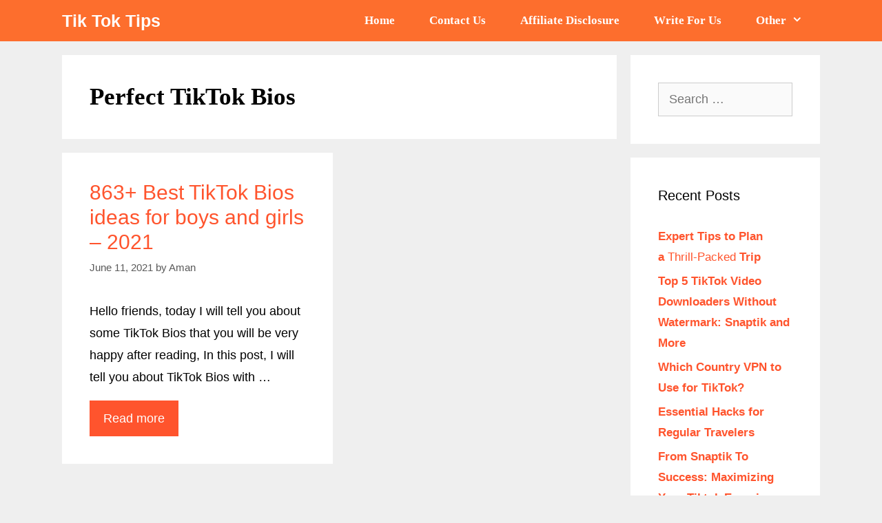

--- FILE ---
content_type: text/html; charset=UTF-8
request_url: https://tiktoktip.com/tag/perfect-tiktok-bios/
body_size: 15468
content:
<!DOCTYPE html>
<html lang="en-US" prefix="og: https://ogp.me/ns#">
<head>
	<meta charset="UTF-8">
	<link rel="profile" href="https://gmpg.org/xfn/11">
	<meta name="viewport" content="width=device-width, initial-scale=1">
<!-- Search Engine Optimization by Rank Math - https://s.rankmath.com/home -->
<title>Perfect TikTok Bios Archives - Tik Tok Tips</title>
<meta name="robots" content="follow, noindex"/>
<meta property="og:locale" content="en_US" />
<meta property="og:type" content="article" />
<meta property="og:title" content="Perfect TikTok Bios Archives - Tik Tok Tips" />
<meta property="og:url" content="https://tiktoktip.com/tag/perfect-tiktok-bios/" />
<meta property="og:site_name" content="Tik Tok Tips" />
<meta name="twitter:card" content="summary_large_image" />
<meta name="twitter:title" content="Perfect TikTok Bios Archives - Tik Tok Tips" />
<meta name="twitter:label1" content="Posts" />
<meta name="twitter:data1" content="1" />
<script type="application/ld+json" class="rank-math-schema">{"@context":"https://schema.org","@graph":[{"@type":"Person","@id":"https://tiktoktip.com/#person","name":"Aman"},{"@type":"WebSite","@id":"https://tiktoktip.com/#website","url":"https://tiktoktip.com","name":"Aman","publisher":{"@id":"https://tiktoktip.com/#person"},"inLanguage":"en-US"},{"@type":"CollectionPage","@id":"https://tiktoktip.com/tag/perfect-tiktok-bios/#webpage","url":"https://tiktoktip.com/tag/perfect-tiktok-bios/","name":"Perfect TikTok Bios Archives - Tik Tok Tips","isPartOf":{"@id":"https://tiktoktip.com/#website"},"inLanguage":"en-US"}]}</script>
<!-- /Rank Math WordPress SEO plugin -->

<link rel='dns-prefetch' href='//www.googletagmanager.com' />
<link rel='dns-prefetch' href='//cdnjs.cloudflare.com' />
<link rel="alternate" type="application/rss+xml" title="Tik Tok Tips &raquo; Feed" href="https://tiktoktip.com/feed/" />
<link rel="alternate" type="application/rss+xml" title="Tik Tok Tips &raquo; Comments Feed" href="https://tiktoktip.com/comments/feed/" />
<link rel="alternate" type="application/rss+xml" title="Tik Tok Tips &raquo; Perfect TikTok Bios Tag Feed" href="https://tiktoktip.com/tag/perfect-tiktok-bios/feed/" />
<script>
window._wpemojiSettings = {"baseUrl":"https:\/\/s.w.org\/images\/core\/emoji\/14.0.0\/72x72\/","ext":".png","svgUrl":"https:\/\/s.w.org\/images\/core\/emoji\/14.0.0\/svg\/","svgExt":".svg","source":{"concatemoji":"https:\/\/tiktoktip.com\/wp-includes\/js\/wp-emoji-release.min.js?ver=6.1.9"}};
/*! This file is auto-generated */
!function(e,a,t){var n,r,o,i=a.createElement("canvas"),p=i.getContext&&i.getContext("2d");function s(e,t){var a=String.fromCharCode,e=(p.clearRect(0,0,i.width,i.height),p.fillText(a.apply(this,e),0,0),i.toDataURL());return p.clearRect(0,0,i.width,i.height),p.fillText(a.apply(this,t),0,0),e===i.toDataURL()}function c(e){var t=a.createElement("script");t.src=e,t.defer=t.type="text/javascript",a.getElementsByTagName("head")[0].appendChild(t)}for(o=Array("flag","emoji"),t.supports={everything:!0,everythingExceptFlag:!0},r=0;r<o.length;r++)t.supports[o[r]]=function(e){if(p&&p.fillText)switch(p.textBaseline="top",p.font="600 32px Arial",e){case"flag":return s([127987,65039,8205,9895,65039],[127987,65039,8203,9895,65039])?!1:!s([55356,56826,55356,56819],[55356,56826,8203,55356,56819])&&!s([55356,57332,56128,56423,56128,56418,56128,56421,56128,56430,56128,56423,56128,56447],[55356,57332,8203,56128,56423,8203,56128,56418,8203,56128,56421,8203,56128,56430,8203,56128,56423,8203,56128,56447]);case"emoji":return!s([129777,127995,8205,129778,127999],[129777,127995,8203,129778,127999])}return!1}(o[r]),t.supports.everything=t.supports.everything&&t.supports[o[r]],"flag"!==o[r]&&(t.supports.everythingExceptFlag=t.supports.everythingExceptFlag&&t.supports[o[r]]);t.supports.everythingExceptFlag=t.supports.everythingExceptFlag&&!t.supports.flag,t.DOMReady=!1,t.readyCallback=function(){t.DOMReady=!0},t.supports.everything||(n=function(){t.readyCallback()},a.addEventListener?(a.addEventListener("DOMContentLoaded",n,!1),e.addEventListener("load",n,!1)):(e.attachEvent("onload",n),a.attachEvent("onreadystatechange",function(){"complete"===a.readyState&&t.readyCallback()})),(e=t.source||{}).concatemoji?c(e.concatemoji):e.wpemoji&&e.twemoji&&(c(e.twemoji),c(e.wpemoji)))}(window,document,window._wpemojiSettings);
</script>
<!-- tiktoktip.com is managing ads with Advanced Ads – https://wpadvancedads.com/ --><script id="tikto-ready">
			window.advanced_ads_ready=function(e,a){a=a||"complete";var d=function(e){return"interactive"===a?"loading"!==e:"complete"===e};d(document.readyState)?e():document.addEventListener("readystatechange",(function(a){d(a.target.readyState)&&e()}),{once:"interactive"===a})},window.advanced_ads_ready_queue=window.advanced_ads_ready_queue||[];		</script>
		<style>
img.wp-smiley,
img.emoji {
	display: inline !important;
	border: none !important;
	box-shadow: none !important;
	height: 1em !important;
	width: 1em !important;
	margin: 0 0.07em !important;
	vertical-align: -0.1em !important;
	background: none !important;
	padding: 0 !important;
}
</style>
	<link rel='stylesheet' id='wp-block-library-css' href='https://tiktoktip.com/wp-includes/css/dist/block-library/style.min.css?ver=6.1.9' media='all' />
<style id='wp-block-library-inline-css'>
.has-text-align-justify{text-align:justify;}
</style>
<link rel='stylesheet' id='mediaelement-css' href='https://tiktoktip.com/wp-includes/js/mediaelement/mediaelementplayer-legacy.min.css?ver=4.2.17' media='all' />
<link rel='stylesheet' id='wp-mediaelement-css' href='https://tiktoktip.com/wp-includes/js/mediaelement/wp-mediaelement.min.css?ver=6.1.9' media='all' />
<link rel='stylesheet' id='classic-theme-styles-css' href='https://tiktoktip.com/wp-includes/css/classic-themes.min.css?ver=1' media='all' />
<style id='global-styles-inline-css'>
body{--wp--preset--color--black: #000000;--wp--preset--color--cyan-bluish-gray: #abb8c3;--wp--preset--color--white: #ffffff;--wp--preset--color--pale-pink: #f78da7;--wp--preset--color--vivid-red: #cf2e2e;--wp--preset--color--luminous-vivid-orange: #ff6900;--wp--preset--color--luminous-vivid-amber: #fcb900;--wp--preset--color--light-green-cyan: #7bdcb5;--wp--preset--color--vivid-green-cyan: #00d084;--wp--preset--color--pale-cyan-blue: #8ed1fc;--wp--preset--color--vivid-cyan-blue: #0693e3;--wp--preset--color--vivid-purple: #9b51e0;--wp--preset--color--contrast: var(--contrast);--wp--preset--color--contrast-2: var(--contrast-2);--wp--preset--color--contrast-3: var(--contrast-3);--wp--preset--color--base: var(--base);--wp--preset--color--base-2: var(--base-2);--wp--preset--color--base-3: var(--base-3);--wp--preset--color--accent: var(--accent);--wp--preset--gradient--vivid-cyan-blue-to-vivid-purple: linear-gradient(135deg,rgba(6,147,227,1) 0%,rgb(155,81,224) 100%);--wp--preset--gradient--light-green-cyan-to-vivid-green-cyan: linear-gradient(135deg,rgb(122,220,180) 0%,rgb(0,208,130) 100%);--wp--preset--gradient--luminous-vivid-amber-to-luminous-vivid-orange: linear-gradient(135deg,rgba(252,185,0,1) 0%,rgba(255,105,0,1) 100%);--wp--preset--gradient--luminous-vivid-orange-to-vivid-red: linear-gradient(135deg,rgba(255,105,0,1) 0%,rgb(207,46,46) 100%);--wp--preset--gradient--very-light-gray-to-cyan-bluish-gray: linear-gradient(135deg,rgb(238,238,238) 0%,rgb(169,184,195) 100%);--wp--preset--gradient--cool-to-warm-spectrum: linear-gradient(135deg,rgb(74,234,220) 0%,rgb(151,120,209) 20%,rgb(207,42,186) 40%,rgb(238,44,130) 60%,rgb(251,105,98) 80%,rgb(254,248,76) 100%);--wp--preset--gradient--blush-light-purple: linear-gradient(135deg,rgb(255,206,236) 0%,rgb(152,150,240) 100%);--wp--preset--gradient--blush-bordeaux: linear-gradient(135deg,rgb(254,205,165) 0%,rgb(254,45,45) 50%,rgb(107,0,62) 100%);--wp--preset--gradient--luminous-dusk: linear-gradient(135deg,rgb(255,203,112) 0%,rgb(199,81,192) 50%,rgb(65,88,208) 100%);--wp--preset--gradient--pale-ocean: linear-gradient(135deg,rgb(255,245,203) 0%,rgb(182,227,212) 50%,rgb(51,167,181) 100%);--wp--preset--gradient--electric-grass: linear-gradient(135deg,rgb(202,248,128) 0%,rgb(113,206,126) 100%);--wp--preset--gradient--midnight: linear-gradient(135deg,rgb(2,3,129) 0%,rgb(40,116,252) 100%);--wp--preset--duotone--dark-grayscale: url('#wp-duotone-dark-grayscale');--wp--preset--duotone--grayscale: url('#wp-duotone-grayscale');--wp--preset--duotone--purple-yellow: url('#wp-duotone-purple-yellow');--wp--preset--duotone--blue-red: url('#wp-duotone-blue-red');--wp--preset--duotone--midnight: url('#wp-duotone-midnight');--wp--preset--duotone--magenta-yellow: url('#wp-duotone-magenta-yellow');--wp--preset--duotone--purple-green: url('#wp-duotone-purple-green');--wp--preset--duotone--blue-orange: url('#wp-duotone-blue-orange');--wp--preset--font-size--small: 13px;--wp--preset--font-size--medium: 20px;--wp--preset--font-size--large: 36px;--wp--preset--font-size--x-large: 42px;--wp--preset--spacing--20: 0.44rem;--wp--preset--spacing--30: 0.67rem;--wp--preset--spacing--40: 1rem;--wp--preset--spacing--50: 1.5rem;--wp--preset--spacing--60: 2.25rem;--wp--preset--spacing--70: 3.38rem;--wp--preset--spacing--80: 5.06rem;}:where(.is-layout-flex){gap: 0.5em;}body .is-layout-flow > .alignleft{float: left;margin-inline-start: 0;margin-inline-end: 2em;}body .is-layout-flow > .alignright{float: right;margin-inline-start: 2em;margin-inline-end: 0;}body .is-layout-flow > .aligncenter{margin-left: auto !important;margin-right: auto !important;}body .is-layout-constrained > .alignleft{float: left;margin-inline-start: 0;margin-inline-end: 2em;}body .is-layout-constrained > .alignright{float: right;margin-inline-start: 2em;margin-inline-end: 0;}body .is-layout-constrained > .aligncenter{margin-left: auto !important;margin-right: auto !important;}body .is-layout-constrained > :where(:not(.alignleft):not(.alignright):not(.alignfull)){max-width: var(--wp--style--global--content-size);margin-left: auto !important;margin-right: auto !important;}body .is-layout-constrained > .alignwide{max-width: var(--wp--style--global--wide-size);}body .is-layout-flex{display: flex;}body .is-layout-flex{flex-wrap: wrap;align-items: center;}body .is-layout-flex > *{margin: 0;}:where(.wp-block-columns.is-layout-flex){gap: 2em;}.has-black-color{color: var(--wp--preset--color--black) !important;}.has-cyan-bluish-gray-color{color: var(--wp--preset--color--cyan-bluish-gray) !important;}.has-white-color{color: var(--wp--preset--color--white) !important;}.has-pale-pink-color{color: var(--wp--preset--color--pale-pink) !important;}.has-vivid-red-color{color: var(--wp--preset--color--vivid-red) !important;}.has-luminous-vivid-orange-color{color: var(--wp--preset--color--luminous-vivid-orange) !important;}.has-luminous-vivid-amber-color{color: var(--wp--preset--color--luminous-vivid-amber) !important;}.has-light-green-cyan-color{color: var(--wp--preset--color--light-green-cyan) !important;}.has-vivid-green-cyan-color{color: var(--wp--preset--color--vivid-green-cyan) !important;}.has-pale-cyan-blue-color{color: var(--wp--preset--color--pale-cyan-blue) !important;}.has-vivid-cyan-blue-color{color: var(--wp--preset--color--vivid-cyan-blue) !important;}.has-vivid-purple-color{color: var(--wp--preset--color--vivid-purple) !important;}.has-black-background-color{background-color: var(--wp--preset--color--black) !important;}.has-cyan-bluish-gray-background-color{background-color: var(--wp--preset--color--cyan-bluish-gray) !important;}.has-white-background-color{background-color: var(--wp--preset--color--white) !important;}.has-pale-pink-background-color{background-color: var(--wp--preset--color--pale-pink) !important;}.has-vivid-red-background-color{background-color: var(--wp--preset--color--vivid-red) !important;}.has-luminous-vivid-orange-background-color{background-color: var(--wp--preset--color--luminous-vivid-orange) !important;}.has-luminous-vivid-amber-background-color{background-color: var(--wp--preset--color--luminous-vivid-amber) !important;}.has-light-green-cyan-background-color{background-color: var(--wp--preset--color--light-green-cyan) !important;}.has-vivid-green-cyan-background-color{background-color: var(--wp--preset--color--vivid-green-cyan) !important;}.has-pale-cyan-blue-background-color{background-color: var(--wp--preset--color--pale-cyan-blue) !important;}.has-vivid-cyan-blue-background-color{background-color: var(--wp--preset--color--vivid-cyan-blue) !important;}.has-vivid-purple-background-color{background-color: var(--wp--preset--color--vivid-purple) !important;}.has-black-border-color{border-color: var(--wp--preset--color--black) !important;}.has-cyan-bluish-gray-border-color{border-color: var(--wp--preset--color--cyan-bluish-gray) !important;}.has-white-border-color{border-color: var(--wp--preset--color--white) !important;}.has-pale-pink-border-color{border-color: var(--wp--preset--color--pale-pink) !important;}.has-vivid-red-border-color{border-color: var(--wp--preset--color--vivid-red) !important;}.has-luminous-vivid-orange-border-color{border-color: var(--wp--preset--color--luminous-vivid-orange) !important;}.has-luminous-vivid-amber-border-color{border-color: var(--wp--preset--color--luminous-vivid-amber) !important;}.has-light-green-cyan-border-color{border-color: var(--wp--preset--color--light-green-cyan) !important;}.has-vivid-green-cyan-border-color{border-color: var(--wp--preset--color--vivid-green-cyan) !important;}.has-pale-cyan-blue-border-color{border-color: var(--wp--preset--color--pale-cyan-blue) !important;}.has-vivid-cyan-blue-border-color{border-color: var(--wp--preset--color--vivid-cyan-blue) !important;}.has-vivid-purple-border-color{border-color: var(--wp--preset--color--vivid-purple) !important;}.has-vivid-cyan-blue-to-vivid-purple-gradient-background{background: var(--wp--preset--gradient--vivid-cyan-blue-to-vivid-purple) !important;}.has-light-green-cyan-to-vivid-green-cyan-gradient-background{background: var(--wp--preset--gradient--light-green-cyan-to-vivid-green-cyan) !important;}.has-luminous-vivid-amber-to-luminous-vivid-orange-gradient-background{background: var(--wp--preset--gradient--luminous-vivid-amber-to-luminous-vivid-orange) !important;}.has-luminous-vivid-orange-to-vivid-red-gradient-background{background: var(--wp--preset--gradient--luminous-vivid-orange-to-vivid-red) !important;}.has-very-light-gray-to-cyan-bluish-gray-gradient-background{background: var(--wp--preset--gradient--very-light-gray-to-cyan-bluish-gray) !important;}.has-cool-to-warm-spectrum-gradient-background{background: var(--wp--preset--gradient--cool-to-warm-spectrum) !important;}.has-blush-light-purple-gradient-background{background: var(--wp--preset--gradient--blush-light-purple) !important;}.has-blush-bordeaux-gradient-background{background: var(--wp--preset--gradient--blush-bordeaux) !important;}.has-luminous-dusk-gradient-background{background: var(--wp--preset--gradient--luminous-dusk) !important;}.has-pale-ocean-gradient-background{background: var(--wp--preset--gradient--pale-ocean) !important;}.has-electric-grass-gradient-background{background: var(--wp--preset--gradient--electric-grass) !important;}.has-midnight-gradient-background{background: var(--wp--preset--gradient--midnight) !important;}.has-small-font-size{font-size: var(--wp--preset--font-size--small) !important;}.has-medium-font-size{font-size: var(--wp--preset--font-size--medium) !important;}.has-large-font-size{font-size: var(--wp--preset--font-size--large) !important;}.has-x-large-font-size{font-size: var(--wp--preset--font-size--x-large) !important;}
.wp-block-navigation a:where(:not(.wp-element-button)){color: inherit;}
:where(.wp-block-columns.is-layout-flex){gap: 2em;}
.wp-block-pullquote{font-size: 1.5em;line-height: 1.6;}
</style>
<link rel='stylesheet' id='ads-for-wp-front-css-css' href='https://tiktoktip.com/wp-content/plugins/ads-for-wp/public/assets/css/adsforwp-front.min.css?ver=1.9.17' media='all' />
<link rel='stylesheet' id='contact-form-7-css' href='https://tiktoktip.com/wp-content/plugins/contact-form-7/includes/css/styles.css?ver=5.5.6' media='all' />
<link rel='stylesheet' id='copy-the-code-css' href='https://tiktoktip.com/wp-content/plugins/copy-the-code/assets/css/copy-the-code.css?ver=2.2.2' media='all' />
<link rel='stylesheet' id='ez-icomoon-css' href='https://tiktoktip.com/wp-content/plugins/easy-table-of-contents/vendor/icomoon/style.min.css?ver=2.0.19' media='all' />
<link rel='stylesheet' id='ez-toc-css' href='https://tiktoktip.com/wp-content/plugins/easy-table-of-contents/assets/css/screen.min.css?ver=2.0.19' media='all' />
<style id='ez-toc-inline-css'>
div#ez-toc-container p.ez-toc-title {font-size: 120%;}div#ez-toc-container p.ez-toc-title {font-weight: 500;}div#ez-toc-container ul li {font-size: 95%;}div#ez-toc-container {background: #fff;border: 1px solid #fd6e2d;}div#ez-toc-container p.ez-toc-title {color: #0c0c0c;}div#ez-toc-container ul.ez-toc-list a {color: #fd6e2d;}div#ez-toc-container ul.ez-toc-list a:hover {color: #2a6496;}div#ez-toc-container ul.ez-toc-list a:visited {color: #428bca;}
</style>
<link rel='stylesheet' id='dd2723afa-css' href='https://tiktoktip.com/wp-content/uploads/essential-addons-elementor/734e5f942.min.css?ver=1768817535' media='all' />
<link rel='stylesheet' id='generate-style-css' href='https://tiktoktip.com/wp-content/themes/generatepress/assets/css/all.min.css?ver=3.1.3' media='all' />
<style id='generate-style-inline-css'>
.blog footer.entry-meta, .archive footer.entry-meta {display:none;}
.generate-columns {margin-bottom: 20px;padding-left: 20px;}.generate-columns-container {margin-left: -20px;}.page-header {margin-bottom: 20px;margin-left: 20px}.generate-columns-container > .paging-navigation {margin-left: 20px;}
body{background-color:#efefef;color:#0c0c0c;}a{color:#ff542d;}a:hover, a:focus, a:active{color:#2837ff;}body .grid-container{max-width:1100px;}.wp-block-group__inner-container{max-width:1100px;margin-left:auto;margin-right:auto;}.generate-back-to-top{font-size:20px;border-radius:3px;position:fixed;bottom:30px;right:30px;line-height:40px;width:40px;text-align:center;z-index:10;transition:opacity 300ms ease-in-out;}:root{--contrast:#222222;--contrast-2:#575760;--contrast-3:#b2b2be;--base:#f0f0f0;--base-2:#f7f8f9;--base-3:#ffffff;--accent:#1e73be;}.has-contrast-color{color:#222222;}.has-contrast-background-color{background-color:#222222;}.has-contrast-2-color{color:#575760;}.has-contrast-2-background-color{background-color:#575760;}.has-contrast-3-color{color:#b2b2be;}.has-contrast-3-background-color{background-color:#b2b2be;}.has-base-color{color:#f0f0f0;}.has-base-background-color{background-color:#f0f0f0;}.has-base-2-color{color:#f7f8f9;}.has-base-2-background-color{background-color:#f7f8f9;}.has-base-3-color{color:#ffffff;}.has-base-3-background-color{background-color:#ffffff;}.has-accent-color{color:#1e73be;}.has-accent-background-color{background-color:#1e73be;}body, button, input, select, textarea{font-family:inherit;font-size:18px;}body{line-height:1.8;}p{margin-bottom:1em;}.entry-content > [class*="wp-block-"]:not(:last-child){margin-bottom:1em;}.main-navigation a, .menu-toggle{font-family:"Century Gothic";font-weight:600;font-size:17px;}.main-navigation .main-nav ul ul li a{font-size:14px;}.sidebar .widget, .footer-widgets .widget{font-size:17px;}h1{font-family:"Century Gothic";font-weight:700;font-size:35px;}h2{font-weight:600;font-size:30px;}h3{font-weight:500;font-size:26px;}h4{font-family:Georgia, Times New Roman, Times, serif;font-size:22px;}h5{font-size:inherit;}@media (max-width:768px){.main-title{font-size:20px;}h1{font-size:40px;}h2{font-size:28px;}}.top-bar{background-color:#636363;color:#ffffff;}.top-bar a{color:#ffffff;}.top-bar a:hover{color:#303030;}.site-header{background-color:#ffffff;color:#3a3a3a;}.site-header a{color:#3a3a3a;}.main-title a,.main-title a:hover{color:#ffffff;}.site-description{color:#757575;}.main-navigation,.main-navigation ul ul{background-color:#fd6e2d;}.main-navigation .main-nav ul li a, .main-navigation .menu-toggle, .main-navigation .menu-bar-items{color:#ffffff;}.main-navigation .main-nav ul li:not([class*="current-menu-"]):hover > a, .main-navigation .main-nav ul li:not([class*="current-menu-"]):focus > a, .main-navigation .main-nav ul li.sfHover:not([class*="current-menu-"]) > a, .main-navigation .menu-bar-item:hover > a, .main-navigation .menu-bar-item.sfHover > a{color:#ffffff;background-color:#3f3f3f;}button.menu-toggle:hover,button.menu-toggle:focus,.main-navigation .mobile-bar-items a,.main-navigation .mobile-bar-items a:hover,.main-navigation .mobile-bar-items a:focus{color:#ffffff;}.main-navigation .main-nav ul li[class*="current-menu-"] > a{background-color:#fd6e2d;}.navigation-search input[type="search"],.navigation-search input[type="search"]:active, .navigation-search input[type="search"]:focus, .main-navigation .main-nav ul li.search-item.active > a, .main-navigation .menu-bar-items .search-item.active > a{color:#ffffff;background-color:#3f3f3f;}.main-navigation ul ul{background-color:#3f3f3f;}.main-navigation .main-nav ul ul li a{color:#ffffff;}.main-navigation .main-nav ul ul li:not([class*="current-menu-"]):hover > a,.main-navigation .main-nav ul ul li:not([class*="current-menu-"]):focus > a, .main-navigation .main-nav ul ul li.sfHover:not([class*="current-menu-"]) > a{color:#ffffff;background-color:#4f4f4f;}.main-navigation .main-nav ul ul li[class*="current-menu-"] > a{background-color:#4f4f4f;}.separate-containers .inside-article, .separate-containers .comments-area, .separate-containers .page-header, .one-container .container, .separate-containers .paging-navigation, .inside-page-header{color:#000000;background-color:#ffffff;}.entry-title a{color:#ff542d;}.entry-meta{color:#595959;}.entry-meta a{color:#595959;}.entry-meta a:hover{color:#1e73be;}.sidebar .widget{background-color:#ffffff;}.sidebar .widget .widget-title{color:#000000;}.footer-widgets{background-color:#ffffff;}.footer-widgets .widget-title{color:#000000;}.site-info{color:#ffffff;background-color:#222222;}.site-info a{color:#ffffff;}.site-info a:hover{color:#606060;}.footer-bar .widget_nav_menu .current-menu-item a{color:#606060;}input[type="text"],input[type="email"],input[type="url"],input[type="password"],input[type="search"],input[type="tel"],input[type="number"],textarea,select{color:#666666;background-color:#fafafa;border-color:#cccccc;}input[type="text"]:focus,input[type="email"]:focus,input[type="url"]:focus,input[type="password"]:focus,input[type="search"]:focus,input[type="tel"]:focus,input[type="number"]:focus,textarea:focus,select:focus{color:#666666;background-color:#ffffff;border-color:#bfbfbf;}button,html input[type="button"],input[type="reset"],input[type="submit"],a.button,a.wp-block-button__link:not(.has-background){color:#ffffff;background-color:#ff542d;}button:hover,html input[type="button"]:hover,input[type="reset"]:hover,input[type="submit"]:hover,a.button:hover,button:focus,html input[type="button"]:focus,input[type="reset"]:focus,input[type="submit"]:focus,a.button:focus,a.wp-block-button__link:not(.has-background):active,a.wp-block-button__link:not(.has-background):focus,a.wp-block-button__link:not(.has-background):hover{color:#ffffff;background-color:#3f3f3f;}a.generate-back-to-top{background-color:rgba( 0,0,0,0.4 );color:#ffffff;}a.generate-back-to-top:hover,a.generate-back-to-top:focus{background-color:rgba( 0,0,0,0.6 );color:#ffffff;}@media (max-width: 768px){.main-navigation .menu-bar-item:hover > a, .main-navigation .menu-bar-item.sfHover > a{background:none;color:#ffffff;}}.inside-top-bar{padding:10px;}.inside-header{padding:40px;}.site-main .wp-block-group__inner-container{padding:40px;}.entry-content .alignwide, body:not(.no-sidebar) .entry-content .alignfull{margin-left:-40px;width:calc(100% + 80px);max-width:calc(100% + 80px);}.main-navigation .main-nav ul li a,.menu-toggle,.main-navigation .mobile-bar-items a{padding-left:25px;padding-right:25px;}.main-navigation .main-nav ul ul li a{padding:10px 25px 10px 25px;}.rtl .menu-item-has-children .dropdown-menu-toggle{padding-left:25px;}.menu-item-has-children .dropdown-menu-toggle{padding-right:25px;}.rtl .main-navigation .main-nav ul li.menu-item-has-children > a{padding-right:25px;}.site-info{padding:20px;}@media (max-width:768px){.separate-containers .inside-article, .separate-containers .comments-area, .separate-containers .page-header, .separate-containers .paging-navigation, .one-container .site-content, .inside-page-header{padding:30px 15px 30px 15px;}.site-main .wp-block-group__inner-container{padding:30px 15px 30px 15px;}.site-info{padding-right:10px;padding-left:10px;}.entry-content .alignwide, body:not(.no-sidebar) .entry-content .alignfull{margin-left:-15px;width:calc(100% + 30px);max-width:calc(100% + 30px);}}.one-container .sidebar .widget{padding:0px;}/* End cached CSS */@media (max-width: 768px){.main-navigation .menu-toggle,.main-navigation .mobile-bar-items,.sidebar-nav-mobile:not(#sticky-placeholder){display:block;}.main-navigation ul,.gen-sidebar-nav{display:none;}[class*="nav-float-"] .site-header .inside-header > *{float:none;clear:both;}}
.main-navigation .slideout-toggle a:before,.slide-opened .slideout-overlay .slideout-exit:before{font-family:GeneratePress;}.slideout-navigation .dropdown-menu-toggle:before{content:"\f107" !important;}.slideout-navigation .sfHover > a .dropdown-menu-toggle:before{content:"\f106" !important;}
h2.entry-title{font-weight:500;}.navigation-branding .main-title{font-weight:bold;text-transform:none;font-size:25px;}@media (max-width:768px){h1.entry-title{font-size:37px;}h2.entry-title{font-size:28px;}}@media (max-width: 768px){.navigation-branding .main-title{font-size:20px;}}
.main-navigation .main-nav ul li a,.menu-toggle,.main-navigation .mobile-bar-items a{transition: line-height 300ms ease}.main-navigation.toggled .main-nav > ul{background-color: #fd6e2d}
.post-image, .page-content, .entry-content, .entry-summary, footer.entry-meta{margin-top:1em;}.post-image-above-header .inside-article div.featured-image, .post-image-above-header .inside-article div.post-image{margin-bottom:1em;}
</style>
<link rel='stylesheet' id='generate-font-icons-css' href='https://tiktoktip.com/wp-content/themes/generatepress/assets/css/components/font-icons.min.css?ver=3.1.3' media='all' />
<link rel='stylesheet' id='generate-blog-css' href='https://tiktoktip.com/wp-content/plugins/gp-premium/blog/functions/css/style-min.css?ver=1.10.0' media='all' />
<link rel='stylesheet' id='generate-sticky-css' href='https://tiktoktip.com/wp-content/plugins/gp-premium/menu-plus/functions/css/sticky.min.css?ver=1.10.0' media='all' />
<link rel='stylesheet' id='generate-offside-css' href='https://tiktoktip.com/wp-content/plugins/gp-premium/menu-plus/functions/css/offside.min.css?ver=1.10.0' media='all' />
<style id='generate-offside-inline-css'>
.slideout-navigation.main-navigation .main-nav ul li a{font-weight:600;text-transform:capitalize;}.slideout-navigation, .slideout-navigation a{color:#ffffff;}.slideout-navigation button.slideout-exit{color:#ffffff;padding-left:25px;padding-right:25px;}
</style>
<link rel='stylesheet' id='gp-premium-icons-css' href='https://tiktoktip.com/wp-content/plugins/gp-premium/general/icons/icons.min.css?ver=1.10.0' media='all' />
<link rel='stylesheet' id='generate-navigation-branding-css' href='https://tiktoktip.com/wp-content/plugins/gp-premium/menu-plus/functions/css/navigation-branding.min.css?ver=1.10.0' media='all' />
<style id='generate-navigation-branding-inline-css'>
@media (max-width: 768px){.site-header, #site-navigation, #sticky-navigation{display:none !important;opacity:0.0;}#mobile-header{display:block !important;width:100% !important;}#mobile-header .main-nav > ul{display:none;}#mobile-header.toggled .main-nav > ul, #mobile-header .menu-toggle, #mobile-header .mobile-bar-items{display:block;}#mobile-header .main-nav{-ms-flex:0 0 100%;flex:0 0 100%;-webkit-box-ordinal-group:5;-ms-flex-order:4;order:4;}}.navigation-branding img, .site-logo.mobile-header-logo img{height:60px;width:auto;}.navigation-branding .main-title{line-height:60px;}@media (max-width: 1110px){#site-navigation .navigation-branding, #sticky-navigation .navigation-branding{margin-left:10px;}}@media (max-width: 768px){.main-navigation:not(.slideout-navigation) .main-nav{-ms-flex:0 0 100%;flex:0 0 100%;}.main-navigation:not(.slideout-navigation) .inside-navigation{-ms-flex-wrap:wrap;flex-wrap:wrap;display:-webkit-box;display:-ms-flexbox;display:flex;}.nav-aligned-center .navigation-branding, .nav-aligned-left .navigation-branding{margin-right:auto;}.nav-aligned-center  .main-navigation.has-branding:not(.slideout-navigation) .inside-navigation .main-nav,.nav-aligned-center  .main-navigation.has-sticky-branding.navigation-stick .inside-navigation .main-nav,.nav-aligned-left  .main-navigation.has-branding:not(.slideout-navigation) .inside-navigation .main-nav,.nav-aligned-left  .main-navigation.has-sticky-branding.navigation-stick .inside-navigation .main-nav{margin-right:0px;}}
</style>
<link rel='stylesheet' id='ari-fancybox-css' href='https://tiktoktip.com/wp-content/plugins/ari-fancy-lightbox/assets/fancybox/jquery.fancybox.min.css?ver=1.3.9' media='all' />
<link rel='stylesheet' id='jetpack_css-css' href='https://tiktoktip.com/wp-content/plugins/jetpack/css/jetpack.css?ver=10.8.2' media='all' />
<script src='https://tiktoktip.com/wp-includes/js/jquery/jquery.min.js?ver=3.6.1' id='jquery-core-js'></script>
<script src='https://tiktoktip.com/wp-includes/js/jquery/jquery-migrate.min.js?ver=3.3.2' id='jquery-migrate-js'></script>

<!-- Google Analytics snippet added by Site Kit -->
<script src='https://www.googletagmanager.com/gtag/js?id=UA-145742512-1' id='google_gtagjs-js' async></script>
<script id='google_gtagjs-js-after'>
window.dataLayer = window.dataLayer || [];function gtag(){dataLayer.push(arguments);}
gtag('set', 'linker', {"domains":["tiktoktip.com"]} );
gtag("js", new Date());
gtag("set", "developer_id.dZTNiMT", true);
gtag("config", "UA-145742512-1", {"anonymize_ip":true});
</script>

<!-- End Google Analytics snippet added by Site Kit -->
<script src='//cdnjs.cloudflare.com/ajax/libs/jquery-easing/1.4.1/jquery.easing.min.js?ver=6.1.9' id='jquery-easing-js'></script>
<script id='ari-fancybox-js-extra'>
var ARI_FANCYBOX = {"lightbox":{"touch":{"vertical":true,"momentum":true},"buttons":["slideShow","fullScreen","thumbs","close"],"lang":"custom","i18n":{"custom":{"PREV":"Previous","NEXT":"Next","PLAY_START":"Start slideshow (P)","PLAY_STOP":"Stop slideshow (P)","FULL_SCREEN":"Full screen (F)","THUMBS":"Thumbnails (G)","CLOSE":"Close (Esc)","ERROR":"The requested content cannot be loaded. <br\/> Please try again later."}}},"convert":{},"viewers":{"pdfjs":{"url":"https:\/\/tiktoktip.com\/wp-content\/plugins\/ari-fancy-lightbox\/assets\/pdfjs\/web\/viewer.html"}}};
</script>
<script src='https://tiktoktip.com/wp-content/plugins/ari-fancy-lightbox/assets/fancybox/jquery.fancybox.min.js?ver=1.3.9' id='ari-fancybox-js'></script>
<link rel="https://api.w.org/" href="https://tiktoktip.com/wp-json/" /><link rel="alternate" type="application/json" href="https://tiktoktip.com/wp-json/wp/v2/tags/223" /><link rel="EditURI" type="application/rsd+xml" title="RSD" href="https://tiktoktip.com/xmlrpc.php?rsd" />
<link rel="wlwmanifest" type="application/wlwmanifest+xml" href="https://tiktoktip.com/wp-includes/wlwmanifest.xml" />
<meta name="generator" content="WordPress 6.1.9" />
        <script type="text/javascript">              
              jQuery(document).ready( function($) {    
                  if ($('#adsforwp-hidden-block').length == 0 ) {
                       $.getScript("https://tiktoktip.com/front.js");
                  }
              });
         </script>
       <meta name="generator" content="Site Kit by Google 1.72.0" /><script data-ad-client="ca-pub-3758089029028699" async src="https://pagead2.googlesyndication.com/pagead/js/adsbygoogle.js"></script>

<meta name="verify-admitad" content="d5c2153c49" /><style type="text/css">BODY .fancybox-container{z-index:200000}BODY .fancybox-is-open .fancybox-bg{opacity:0.87}BODY .fancybox-bg {background-color:#0f0f11}BODY .fancybox-thumbs {background-color:#ffffff}</style>		<script>
			document.documentElement.className = document.documentElement.className.replace( 'no-js', 'js' );
		</script>
				<style>
			.no-js img.lazyload { display: none; }
			figure.wp-block-image img.lazyloading { min-width: 150px; }
							.lazyload { opacity: 0; }
				.lazyloading {
					border: 0 !important;
					opacity: 1;
					background: rgba(255, 255, 255, 0) url('https://tiktoktip.com/wp-content/plugins/wp-smushit/app/assets/images/smush-lazyloader-2.gif') no-repeat center !important;
					background-size: 16px auto !important;
					min-width: 16px;
				}
					</style>
		<style type='text/css'>img#wpstats{display:none}</style>
	
<!-- Google AdSense snippet added by Site Kit -->
<meta name="google-adsense-platform-account" content="ca-host-pub-2644536267352236">
<meta name="google-adsense-platform-domain" content="sitekit.withgoogle.com">
<!-- End Google AdSense snippet added by Site Kit -->
<link rel="icon" href="https://tiktoktip.com/wp-content/uploads/2019/08/Tiktoktip-150x150.jpg" sizes="32x32" />
<link rel="icon" href="https://tiktoktip.com/wp-content/uploads/2019/08/Tiktoktip-300x300.jpg" sizes="192x192" />
<link rel="apple-touch-icon" href="https://tiktoktip.com/wp-content/uploads/2019/08/Tiktoktip-300x300.jpg" />
<meta name="msapplication-TileImage" content="https://tiktoktip.com/wp-content/uploads/2019/08/Tiktoktip-300x300.jpg" />
		<style id="wp-custom-css">
			ul,
ol {
	margin: 0 0 1.5em 1em;
}

.wp-block-preformatted{
background: rgba(0,0,0,0.03);
    font-family: inherit;
    font-size: inherit;
    line-height: normal;
    margin-bottom: 1.5em;
    padding: 20px;
    overflow: auto;
	white-space: pre-wrap;
    max-width: 100%;
	border: .1px solid #fd6e2d;}
.copy-the-code-inside-wrap .copy-the-code-button {
    position: absolute !important;
    right: 0 !important;
    bottom: 0 !important;
}


.copy-the-code-button {

	background: #fd6e2d !important;
    padding: 10px 20px !important;
    cursor: pointer !important;
    box-shadow: none !important;
    color: white !important;
    font-size: 16px !important;
    font-weight: normal !important;
    border-radius: 0 !important;
    text-transform: capitalize !important;
    border: none !important;
	
}		</style>
		</head>

<body class="archive tag tag-perfect-tiktok-bios tag-223 wp-embed-responsive post-image-below-header post-image-aligned-center generate-columns-activated slideout-enabled slideout-mobile sticky-menu-slide sticky-enabled mobile-sticky-menu mobile-header right-sidebar nav-below-header separate-containers fluid-header active-footer-widgets-0 nav-aligned-right header-aligned-left dropdown-hover elementor-default elementor-kit-4666 aa-prefix-tikto-" itemtype="https://schema.org/Blog" itemscope>
	<meta name="verify-admitad" content="d5c2153c49" /><svg xmlns="http://www.w3.org/2000/svg" viewBox="0 0 0 0" width="0" height="0" focusable="false" role="none" style="visibility: hidden; position: absolute; left: -9999px; overflow: hidden;" ><defs><filter id="wp-duotone-dark-grayscale"><feColorMatrix color-interpolation-filters="sRGB" type="matrix" values=" .299 .587 .114 0 0 .299 .587 .114 0 0 .299 .587 .114 0 0 .299 .587 .114 0 0 " /><feComponentTransfer color-interpolation-filters="sRGB" ><feFuncR type="table" tableValues="0 0.49803921568627" /><feFuncG type="table" tableValues="0 0.49803921568627" /><feFuncB type="table" tableValues="0 0.49803921568627" /><feFuncA type="table" tableValues="1 1" /></feComponentTransfer><feComposite in2="SourceGraphic" operator="in" /></filter></defs></svg><svg xmlns="http://www.w3.org/2000/svg" viewBox="0 0 0 0" width="0" height="0" focusable="false" role="none" style="visibility: hidden; position: absolute; left: -9999px; overflow: hidden;" ><defs><filter id="wp-duotone-grayscale"><feColorMatrix color-interpolation-filters="sRGB" type="matrix" values=" .299 .587 .114 0 0 .299 .587 .114 0 0 .299 .587 .114 0 0 .299 .587 .114 0 0 " /><feComponentTransfer color-interpolation-filters="sRGB" ><feFuncR type="table" tableValues="0 1" /><feFuncG type="table" tableValues="0 1" /><feFuncB type="table" tableValues="0 1" /><feFuncA type="table" tableValues="1 1" /></feComponentTransfer><feComposite in2="SourceGraphic" operator="in" /></filter></defs></svg><svg xmlns="http://www.w3.org/2000/svg" viewBox="0 0 0 0" width="0" height="0" focusable="false" role="none" style="visibility: hidden; position: absolute; left: -9999px; overflow: hidden;" ><defs><filter id="wp-duotone-purple-yellow"><feColorMatrix color-interpolation-filters="sRGB" type="matrix" values=" .299 .587 .114 0 0 .299 .587 .114 0 0 .299 .587 .114 0 0 .299 .587 .114 0 0 " /><feComponentTransfer color-interpolation-filters="sRGB" ><feFuncR type="table" tableValues="0.54901960784314 0.98823529411765" /><feFuncG type="table" tableValues="0 1" /><feFuncB type="table" tableValues="0.71764705882353 0.25490196078431" /><feFuncA type="table" tableValues="1 1" /></feComponentTransfer><feComposite in2="SourceGraphic" operator="in" /></filter></defs></svg><svg xmlns="http://www.w3.org/2000/svg" viewBox="0 0 0 0" width="0" height="0" focusable="false" role="none" style="visibility: hidden; position: absolute; left: -9999px; overflow: hidden;" ><defs><filter id="wp-duotone-blue-red"><feColorMatrix color-interpolation-filters="sRGB" type="matrix" values=" .299 .587 .114 0 0 .299 .587 .114 0 0 .299 .587 .114 0 0 .299 .587 .114 0 0 " /><feComponentTransfer color-interpolation-filters="sRGB" ><feFuncR type="table" tableValues="0 1" /><feFuncG type="table" tableValues="0 0.27843137254902" /><feFuncB type="table" tableValues="0.5921568627451 0.27843137254902" /><feFuncA type="table" tableValues="1 1" /></feComponentTransfer><feComposite in2="SourceGraphic" operator="in" /></filter></defs></svg><svg xmlns="http://www.w3.org/2000/svg" viewBox="0 0 0 0" width="0" height="0" focusable="false" role="none" style="visibility: hidden; position: absolute; left: -9999px; overflow: hidden;" ><defs><filter id="wp-duotone-midnight"><feColorMatrix color-interpolation-filters="sRGB" type="matrix" values=" .299 .587 .114 0 0 .299 .587 .114 0 0 .299 .587 .114 0 0 .299 .587 .114 0 0 " /><feComponentTransfer color-interpolation-filters="sRGB" ><feFuncR type="table" tableValues="0 0" /><feFuncG type="table" tableValues="0 0.64705882352941" /><feFuncB type="table" tableValues="0 1" /><feFuncA type="table" tableValues="1 1" /></feComponentTransfer><feComposite in2="SourceGraphic" operator="in" /></filter></defs></svg><svg xmlns="http://www.w3.org/2000/svg" viewBox="0 0 0 0" width="0" height="0" focusable="false" role="none" style="visibility: hidden; position: absolute; left: -9999px; overflow: hidden;" ><defs><filter id="wp-duotone-magenta-yellow"><feColorMatrix color-interpolation-filters="sRGB" type="matrix" values=" .299 .587 .114 0 0 .299 .587 .114 0 0 .299 .587 .114 0 0 .299 .587 .114 0 0 " /><feComponentTransfer color-interpolation-filters="sRGB" ><feFuncR type="table" tableValues="0.78039215686275 1" /><feFuncG type="table" tableValues="0 0.94901960784314" /><feFuncB type="table" tableValues="0.35294117647059 0.47058823529412" /><feFuncA type="table" tableValues="1 1" /></feComponentTransfer><feComposite in2="SourceGraphic" operator="in" /></filter></defs></svg><svg xmlns="http://www.w3.org/2000/svg" viewBox="0 0 0 0" width="0" height="0" focusable="false" role="none" style="visibility: hidden; position: absolute; left: -9999px; overflow: hidden;" ><defs><filter id="wp-duotone-purple-green"><feColorMatrix color-interpolation-filters="sRGB" type="matrix" values=" .299 .587 .114 0 0 .299 .587 .114 0 0 .299 .587 .114 0 0 .299 .587 .114 0 0 " /><feComponentTransfer color-interpolation-filters="sRGB" ><feFuncR type="table" tableValues="0.65098039215686 0.40392156862745" /><feFuncG type="table" tableValues="0 1" /><feFuncB type="table" tableValues="0.44705882352941 0.4" /><feFuncA type="table" tableValues="1 1" /></feComponentTransfer><feComposite in2="SourceGraphic" operator="in" /></filter></defs></svg><svg xmlns="http://www.w3.org/2000/svg" viewBox="0 0 0 0" width="0" height="0" focusable="false" role="none" style="visibility: hidden; position: absolute; left: -9999px; overflow: hidden;" ><defs><filter id="wp-duotone-blue-orange"><feColorMatrix color-interpolation-filters="sRGB" type="matrix" values=" .299 .587 .114 0 0 .299 .587 .114 0 0 .299 .587 .114 0 0 .299 .587 .114 0 0 " /><feComponentTransfer color-interpolation-filters="sRGB" ><feFuncR type="table" tableValues="0.098039215686275 1" /><feFuncG type="table" tableValues="0 0.66274509803922" /><feFuncB type="table" tableValues="0.84705882352941 0.41960784313725" /><feFuncA type="table" tableValues="1 1" /></feComponentTransfer><feComposite in2="SourceGraphic" operator="in" /></filter></defs></svg><a class="screen-reader-text skip-link" href="#content" title="Skip to content">Skip to content</a>		<nav id="mobile-header" class="main-navigation mobile-header-navigation has-branding" itemtype="https://schema.org/SiteNavigationElement" itemscope>
			<div class="inside-navigation grid-container grid-parent">
				<div class="navigation-branding"><p class="main-title" itemprop="headline">
						<a href="https://tiktoktip.com/" rel="home" data-wpel-link="internal">
							Tik Tok Tips
						</a>
					</p></div>					<button class="menu-toggle" aria-controls="mobile-menu" aria-expanded="false">
						<span class="mobile-menu">Menu</span>					</button>
					<div id="mobile-menu" class="main-nav"><ul id="menu-top" class=" menu sf-menu"><li id="menu-item-68" class="menu-item menu-item-type-custom menu-item-object-custom menu-item-home menu-item-68"><a href="https://tiktoktip.com" data-wpel-link="internal">Home</a></li>
<li id="menu-item-78" class="menu-item menu-item-type-post_type menu-item-object-page menu-item-78"><a href="https://tiktoktip.com/contact-us/" data-wpel-link="internal">Contact Us</a></li>
<li id="menu-item-3338" class="menu-item menu-item-type-post_type menu-item-object-page menu-item-3338"><a href="https://tiktoktip.com/affiliate-disclosure/" data-wpel-link="internal">Affiliate Disclosure</a></li>
<li id="menu-item-9482" class="menu-item menu-item-type-post_type menu-item-object-page menu-item-9482"><a href="https://tiktoktip.com/write-for-us/" data-wpel-link="internal">Write For Us</a></li>
<li id="menu-item-11679" class="menu-item menu-item-type-custom menu-item-object-custom menu-item-has-children menu-item-11679"><a href="#">Other<span role="presentation" class="dropdown-menu-toggle"></span></a>
<ul class="sub-menu">
	<li id="menu-item-77" class="menu-item menu-item-type-post_type menu-item-object-page menu-item-home menu-item-77"><a href="https://tiktoktip.com/about-us/" data-wpel-link="internal">About Us</a></li>
	<li id="menu-item-80" class="menu-item menu-item-type-post_type menu-item-object-page menu-item-privacy-policy menu-item-80"><a href="https://tiktoktip.com/privacy-policy/" data-wpel-link="internal">Privacy Policy</a></li>
	<li id="menu-item-79" class="menu-item menu-item-type-post_type menu-item-object-page menu-item-79"><a href="https://tiktoktip.com/disclaimer/" data-wpel-link="internal">Disclaimer</a></li>
</ul>
</li>
</ul></div>			</div><!-- .inside-navigation -->
		</nav><!-- #site-navigation -->
				<nav class="has-branding main-navigation sub-menu-right" id="site-navigation" aria-label="Primary"  itemtype="https://schema.org/SiteNavigationElement" itemscope>
			<div class="inside-navigation grid-container grid-parent">
				<div class="navigation-branding"><p class="main-title" itemprop="headline">
				<a href="https://tiktoktip.com/" rel="home" data-wpel-link="internal">
					Tik Tok Tips
				</a>
			</p></div>				<button class="menu-toggle" aria-controls="primary-menu" aria-expanded="false">
					<span class="mobile-menu">Menu</span>				</button>
				<div id="primary-menu" class="main-nav"><ul id="menu-top-1" class=" menu sf-menu"><li class="menu-item menu-item-type-custom menu-item-object-custom menu-item-home menu-item-68"><a href="https://tiktoktip.com" data-wpel-link="internal">Home</a></li>
<li class="menu-item menu-item-type-post_type menu-item-object-page menu-item-78"><a href="https://tiktoktip.com/contact-us/" data-wpel-link="internal">Contact Us</a></li>
<li class="menu-item menu-item-type-post_type menu-item-object-page menu-item-3338"><a href="https://tiktoktip.com/affiliate-disclosure/" data-wpel-link="internal">Affiliate Disclosure</a></li>
<li class="menu-item menu-item-type-post_type menu-item-object-page menu-item-9482"><a href="https://tiktoktip.com/write-for-us/" data-wpel-link="internal">Write For Us</a></li>
<li class="menu-item menu-item-type-custom menu-item-object-custom menu-item-has-children menu-item-11679"><a href="#">Other<span role="presentation" class="dropdown-menu-toggle"></span></a>
<ul class="sub-menu">
	<li class="menu-item menu-item-type-post_type menu-item-object-page menu-item-home menu-item-77"><a href="https://tiktoktip.com/about-us/" data-wpel-link="internal">About Us</a></li>
	<li class="menu-item menu-item-type-post_type menu-item-object-page menu-item-privacy-policy menu-item-80"><a href="https://tiktoktip.com/privacy-policy/" data-wpel-link="internal">Privacy Policy</a></li>
	<li class="menu-item menu-item-type-post_type menu-item-object-page menu-item-79"><a href="https://tiktoktip.com/disclaimer/" data-wpel-link="internal">Disclaimer</a></li>
</ul>
</li>
</ul></div>			</div>
		</nav>
		
	<div class="site grid-container container hfeed grid-parent" id="page">
				<div class="site-content" id="content">
			
	<div class="content-area grid-parent mobile-grid-100 grid-75 tablet-grid-75" id="primary">
		<main class="site-main" id="main">
			<div class="generate-columns-container ">		<header class="page-header" aria-label="Page">
			
			<h1 class="page-title">
				Perfect TikTok Bios			</h1>

					</header>
		<article id="post-14054" class="post-14054 post type-post status-publish format-standard hentry category-tips tag-aesthetic-tiktok-bios tag-amazing-tiktok-bios tag-attitude-tiktok-bios tag-awesome-tiktok-bios tag-best-tiktok-bios tag-capital-letter-bios tag-clever-tiktok-bios tag-clever-tiktoke-bios tag-cool-tiktok-bios tag-crazy-tiktok-bios tag-creative-tiktok-bios tag-fabulous-tiktok-bios tag-good-tiktok-bios tag-gorgious-tiktok-bios tag-great-tiktok-bios tag-heart-touching-riktok-bios tag-nice-tiktoke-bios tag-perfect-tiktok-bios tag-powerfull-tiktok-bios tag-quotes-for-tiktok-bios tag-status-tiktok-bios tag-tiktok-bio-for-attitude-boys tag-tiktok-bios tag-tiktok-bios-for-girls tag-tiktok-bios-for-night-lovers tag-tiktok-bios-for-tiktok-fans tag-top-trending-tiktok-bios generate-columns tablet-grid-50 mobile-grid-100 grid-parent grid-50" itemtype="https://schema.org/CreativeWork" itemscope>
	<div class="inside-article">
					<header class="entry-header" aria-label="Content">
				<h2 class="entry-title" itemprop="headline"><a href="https://tiktoktip.com/best-tiktok-bios/" rel="bookmark" data-wpel-link="internal">863+ Best TikTok Bios ideas for boys and girls &#8211; 2021</a></h2>		<div class="entry-meta">
			<span class="posted-on"><time class="updated" datetime="2021-06-11T04:21:42+00:00" itemprop="dateModified">June 11, 2021</time><time class="entry-date published" datetime="2021-06-11T01:44:00+00:00" itemprop="datePublished">June 11, 2021</time></span> <span class="byline">by <span class="author vcard" itemprop="author" itemtype="https://schema.org/Person" itemscope><a class="url fn n" href="https://tiktoktip.com/author/rahultiktoktip/" title="View all posts by Aman" rel="author" itemprop="url" data-wpel-link="internal"><span class="author-name" itemprop="name">Aman</span></a></span></span> 		</div>
					</header>
			
			<div class="entry-summary" itemprop="text">
				<p>Hello friends, today I will tell you about some TikTok Bios that you will be very happy after reading, In this post, I will tell you about TikTok Bios with &#8230; </p>
<p class="read-more-container"><a title="863+ Best TikTok Bios ideas for boys and girls &#8211; 2021" class="read-more button" href="https://tiktoktip.com/best-tiktok-bios/#more-14054" data-wpel-link="internal">Read more<span class="screen-reader-text">863+ Best TikTok Bios ideas for boys and girls &#8211; 2021</span></a></p>
			</div>

				<footer class="entry-meta" aria-label="Entry meta">
					</footer>
			</div>
</article>
</div><!-- .generate-columns-contaier -->		</main>
	</div>

	<div class="widget-area sidebar is-right-sidebar grid-25 tablet-grid-25 grid-parent" id="right-sidebar">
	<div class="inside-right-sidebar">
		<aside id="search-4" class="widget inner-padding widget_search"><form method="get" class="search-form" action="https://tiktoktip.com/">
	<label>
		<span class="screen-reader-text">Search for:</span>
		<input type="search" class="search-field" placeholder="Search &hellip;" value="" name="s" title="Search for:">
	</label>
	<input type="submit" class="search-submit" value="Search"></form>
</aside>
		<aside id="recent-posts-4" class="widget inner-padding widget_recent_entries">
		<h2 class="widget-title">Recent Posts</h2>
		<ul>
											<li>
					<a href="https://tiktoktip.com/expert-tips-to-plan-a-thrill-packed-trip/" data-wpel-link="internal"><strong>Expert Tips to Plan a</strong> Thrill-Packed<strong> Trip</strong></a>
									</li>
											<li>
					<a href="https://tiktoktip.com/top-5-tiktok-video-downloaders-without-watermark-snaptik-and-more/" data-wpel-link="internal"><strong>Top 5 TikTok Video Downloaders Without Watermark: Snaptik and More</strong></a>
									</li>
											<li>
					<a href="https://tiktoktip.com/which-country-vpn-to-use-for-tiktok-2/" data-wpel-link="internal"><strong>Which Country VPN to Use for TikTok?</strong></a>
									</li>
											<li>
					<a href="https://tiktoktip.com/essential-hacks-for-regular-travelers/" data-wpel-link="internal"><strong>Essential Hacks for Regular Travelers</strong></a>
									</li>
											<li>
					<a href="https://tiktoktip.com/from-snaptik-to-success-maximizing-your-tiktok-experience-with-the-latest-tools/" data-wpel-link="internal"><strong>From Snaptik To Success: Maximizing Your Tiktok Experience With The Latest Tools</strong></a>
									</li>
					</ul>

		</aside><aside id="archives-4" class="widget inner-padding widget_archive"><h2 class="widget-title">Archives</h2>
			<ul>
					<li><a href="https://tiktoktip.com/2025/11/" data-wpel-link="internal">November 2025</a></li>
	<li><a href="https://tiktoktip.com/2025/03/" data-wpel-link="internal">March 2025</a></li>
	<li><a href="https://tiktoktip.com/2025/02/" data-wpel-link="internal">February 2025</a></li>
	<li><a href="https://tiktoktip.com/2024/04/" data-wpel-link="internal">April 2024</a></li>
	<li><a href="https://tiktoktip.com/2024/03/" data-wpel-link="internal">March 2024</a></li>
	<li><a href="https://tiktoktip.com/2024/02/" data-wpel-link="internal">February 2024</a></li>
	<li><a href="https://tiktoktip.com/2024/01/" data-wpel-link="internal">January 2024</a></li>
	<li><a href="https://tiktoktip.com/2023/12/" data-wpel-link="internal">December 2023</a></li>
	<li><a href="https://tiktoktip.com/2023/08/" data-wpel-link="internal">August 2023</a></li>
	<li><a href="https://tiktoktip.com/2023/03/" data-wpel-link="internal">March 2023</a></li>
	<li><a href="https://tiktoktip.com/2023/01/" data-wpel-link="internal">January 2023</a></li>
	<li><a href="https://tiktoktip.com/2022/11/" data-wpel-link="internal">November 2022</a></li>
	<li><a href="https://tiktoktip.com/2022/10/" data-wpel-link="internal">October 2022</a></li>
	<li><a href="https://tiktoktip.com/2022/09/" data-wpel-link="internal">September 2022</a></li>
	<li><a href="https://tiktoktip.com/2022/08/" data-wpel-link="internal">August 2022</a></li>
	<li><a href="https://tiktoktip.com/2022/07/" data-wpel-link="internal">July 2022</a></li>
	<li><a href="https://tiktoktip.com/2022/06/" data-wpel-link="internal">June 2022</a></li>
	<li><a href="https://tiktoktip.com/2022/05/" data-wpel-link="internal">May 2022</a></li>
	<li><a href="https://tiktoktip.com/2022/04/" data-wpel-link="internal">April 2022</a></li>
	<li><a href="https://tiktoktip.com/2022/03/" data-wpel-link="internal">March 2022</a></li>
	<li><a href="https://tiktoktip.com/2022/02/" data-wpel-link="internal">February 2022</a></li>
	<li><a href="https://tiktoktip.com/2022/01/" data-wpel-link="internal">January 2022</a></li>
	<li><a href="https://tiktoktip.com/2021/12/" data-wpel-link="internal">December 2021</a></li>
	<li><a href="https://tiktoktip.com/2021/11/" data-wpel-link="internal">November 2021</a></li>
	<li><a href="https://tiktoktip.com/2021/10/" data-wpel-link="internal">October 2021</a></li>
	<li><a href="https://tiktoktip.com/2021/09/" data-wpel-link="internal">September 2021</a></li>
	<li><a href="https://tiktoktip.com/2021/08/" data-wpel-link="internal">August 2021</a></li>
	<li><a href="https://tiktoktip.com/2021/07/" data-wpel-link="internal">July 2021</a></li>
	<li><a href="https://tiktoktip.com/2021/06/" data-wpel-link="internal">June 2021</a></li>
	<li><a href="https://tiktoktip.com/2021/05/" data-wpel-link="internal">May 2021</a></li>
	<li><a href="https://tiktoktip.com/2020/12/" data-wpel-link="internal">December 2020</a></li>
	<li><a href="https://tiktoktip.com/2020/10/" data-wpel-link="internal">October 2020</a></li>
	<li><a href="https://tiktoktip.com/2020/06/" data-wpel-link="internal">June 2020</a></li>
	<li><a href="https://tiktoktip.com/2020/03/" data-wpel-link="internal">March 2020</a></li>
	<li><a href="https://tiktoktip.com/2019/12/" data-wpel-link="internal">December 2019</a></li>
			</ul>

			</aside><aside id="pages-3" class="widget inner-padding widget_pages"><h2 class="widget-title">Pages</h2>
			<ul>
				<li class="page_item page-item-73"><a href="https://tiktoktip.com/about-us/" data-wpel-link="internal">About Us</a></li>
<li class="page_item page-item-3334"><a href="https://tiktoktip.com/affiliate-disclosure/" data-wpel-link="internal">Affiliate Disclosure</a></li>
<li class="page_item page-item-14"><a href="https://tiktoktip.com/contact-us/" data-wpel-link="internal">Contact Us</a></li>
<li class="page_item page-item-70"><a href="https://tiktoktip.com/disclaimer/" data-wpel-link="internal">Disclaimer</a></li>
<li class="page_item page-item-3"><a href="https://tiktoktip.com/privacy-policy/" data-wpel-link="internal">Privacy Policy</a></li>
<li class="page_item page-item-8758"><a href="https://tiktoktip.com/write-for-us/" data-wpel-link="internal">Write For Us | Accepting Guest Post |</a></li>
			</ul>

			</aside>
		<aside id="recent-posts-6" class="widget inner-padding widget_recent_entries">
		<h2 class="widget-title">Recent Posts</h2>
		<ul>
											<li>
					<a href="https://tiktoktip.com/expert-tips-to-plan-a-thrill-packed-trip/" data-wpel-link="internal"><strong>Expert Tips to Plan a</strong> Thrill-Packed<strong> Trip</strong></a>
									</li>
											<li>
					<a href="https://tiktoktip.com/top-5-tiktok-video-downloaders-without-watermark-snaptik-and-more/" data-wpel-link="internal"><strong>Top 5 TikTok Video Downloaders Without Watermark: Snaptik and More</strong></a>
									</li>
											<li>
					<a href="https://tiktoktip.com/which-country-vpn-to-use-for-tiktok-2/" data-wpel-link="internal"><strong>Which Country VPN to Use for TikTok?</strong></a>
									</li>
											<li>
					<a href="https://tiktoktip.com/essential-hacks-for-regular-travelers/" data-wpel-link="internal"><strong>Essential Hacks for Regular Travelers</strong></a>
									</li>
											<li>
					<a href="https://tiktoktip.com/from-snaptik-to-success-maximizing-your-tiktok-experience-with-the-latest-tools/" data-wpel-link="internal"><strong>From Snaptik To Success: Maximizing Your Tiktok Experience With The Latest Tools</strong></a>
									</li>
					</ul>

		</aside><aside id="archives-6" class="widget inner-padding widget_archive"><h2 class="widget-title">Archives</h2>
			<ul>
					<li><a href="https://tiktoktip.com/2025/11/" data-wpel-link="internal">November 2025</a></li>
	<li><a href="https://tiktoktip.com/2025/03/" data-wpel-link="internal">March 2025</a></li>
	<li><a href="https://tiktoktip.com/2025/02/" data-wpel-link="internal">February 2025</a></li>
	<li><a href="https://tiktoktip.com/2024/04/" data-wpel-link="internal">April 2024</a></li>
	<li><a href="https://tiktoktip.com/2024/03/" data-wpel-link="internal">March 2024</a></li>
	<li><a href="https://tiktoktip.com/2024/02/" data-wpel-link="internal">February 2024</a></li>
	<li><a href="https://tiktoktip.com/2024/01/" data-wpel-link="internal">January 2024</a></li>
	<li><a href="https://tiktoktip.com/2023/12/" data-wpel-link="internal">December 2023</a></li>
	<li><a href="https://tiktoktip.com/2023/08/" data-wpel-link="internal">August 2023</a></li>
	<li><a href="https://tiktoktip.com/2023/03/" data-wpel-link="internal">March 2023</a></li>
	<li><a href="https://tiktoktip.com/2023/01/" data-wpel-link="internal">January 2023</a></li>
	<li><a href="https://tiktoktip.com/2022/11/" data-wpel-link="internal">November 2022</a></li>
	<li><a href="https://tiktoktip.com/2022/10/" data-wpel-link="internal">October 2022</a></li>
	<li><a href="https://tiktoktip.com/2022/09/" data-wpel-link="internal">September 2022</a></li>
	<li><a href="https://tiktoktip.com/2022/08/" data-wpel-link="internal">August 2022</a></li>
	<li><a href="https://tiktoktip.com/2022/07/" data-wpel-link="internal">July 2022</a></li>
	<li><a href="https://tiktoktip.com/2022/06/" data-wpel-link="internal">June 2022</a></li>
	<li><a href="https://tiktoktip.com/2022/05/" data-wpel-link="internal">May 2022</a></li>
	<li><a href="https://tiktoktip.com/2022/04/" data-wpel-link="internal">April 2022</a></li>
	<li><a href="https://tiktoktip.com/2022/03/" data-wpel-link="internal">March 2022</a></li>
	<li><a href="https://tiktoktip.com/2022/02/" data-wpel-link="internal">February 2022</a></li>
	<li><a href="https://tiktoktip.com/2022/01/" data-wpel-link="internal">January 2022</a></li>
	<li><a href="https://tiktoktip.com/2021/12/" data-wpel-link="internal">December 2021</a></li>
	<li><a href="https://tiktoktip.com/2021/11/" data-wpel-link="internal">November 2021</a></li>
	<li><a href="https://tiktoktip.com/2021/10/" data-wpel-link="internal">October 2021</a></li>
	<li><a href="https://tiktoktip.com/2021/09/" data-wpel-link="internal">September 2021</a></li>
	<li><a href="https://tiktoktip.com/2021/08/" data-wpel-link="internal">August 2021</a></li>
	<li><a href="https://tiktoktip.com/2021/07/" data-wpel-link="internal">July 2021</a></li>
	<li><a href="https://tiktoktip.com/2021/06/" data-wpel-link="internal">June 2021</a></li>
	<li><a href="https://tiktoktip.com/2021/05/" data-wpel-link="internal">May 2021</a></li>
	<li><a href="https://tiktoktip.com/2020/12/" data-wpel-link="internal">December 2020</a></li>
	<li><a href="https://tiktoktip.com/2020/10/" data-wpel-link="internal">October 2020</a></li>
	<li><a href="https://tiktoktip.com/2020/06/" data-wpel-link="internal">June 2020</a></li>
	<li><a href="https://tiktoktip.com/2020/03/" data-wpel-link="internal">March 2020</a></li>
	<li><a href="https://tiktoktip.com/2019/12/" data-wpel-link="internal">December 2019</a></li>
			</ul>

			</aside><aside id="pages-5" class="widget inner-padding widget_pages"><h2 class="widget-title">Pages</h2>
			<ul>
				<li class="page_item page-item-73"><a href="https://tiktoktip.com/about-us/" data-wpel-link="internal">About Us</a></li>
<li class="page_item page-item-3334"><a href="https://tiktoktip.com/affiliate-disclosure/" data-wpel-link="internal">Affiliate Disclosure</a></li>
<li class="page_item page-item-14"><a href="https://tiktoktip.com/contact-us/" data-wpel-link="internal">Contact Us</a></li>
<li class="page_item page-item-70"><a href="https://tiktoktip.com/disclaimer/" data-wpel-link="internal">Disclaimer</a></li>
<li class="page_item page-item-3"><a href="https://tiktoktip.com/privacy-policy/" data-wpel-link="internal">Privacy Policy</a></li>
<li class="page_item page-item-8758"><a href="https://tiktoktip.com/write-for-us/" data-wpel-link="internal">Write For Us | Accepting Guest Post |</a></li>
			</ul>

			</aside><aside id="categories-4" class="widget inner-padding widget_categories"><h2 class="widget-title">Categories</h2>
			<ul>
					<li class="cat-item cat-item-4762"><a href="https://tiktoktip.com/category/account/" data-wpel-link="internal">Account</a>
</li>
	<li class="cat-item cat-item-1207"><a href="https://tiktoktip.com/category/alternatives/" data-wpel-link="internal">Alternatives</a>
</li>
	<li class="cat-item cat-item-3674"><a href="https://tiktoktip.com/category/apps/" data-wpel-link="internal">Apps</a>
</li>
	<li class="cat-item cat-item-5899"><a href="https://tiktoktip.com/category/bank/" data-wpel-link="internal">Bank</a>
</li>
	<li class="cat-item cat-item-4909"><a href="https://tiktoktip.com/category/banks/" data-wpel-link="internal">banks</a>
</li>
	<li class="cat-item cat-item-2292"><a href="https://tiktoktip.com/category/bhim-app/" data-wpel-link="internal">BHIM app</a>
</li>
	<li class="cat-item cat-item-2293"><a href="https://tiktoktip.com/category/call-of-duty/" data-wpel-link="internal">Call of duty</a>
</li>
	<li class="cat-item cat-item-5626"><a href="https://tiktoktip.com/category/captions/" data-wpel-link="internal">Captions</a>
</li>
	<li class="cat-item cat-item-3895"><a href="https://tiktoktip.com/category/chair/" data-wpel-link="internal">Chair</a>
</li>
	<li class="cat-item cat-item-5806"><a href="https://tiktoktip.com/category/company/" data-wpel-link="internal">Company</a>
</li>
	<li class="cat-item cat-item-3187"><a href="https://tiktoktip.com/category/cookware-set/" data-wpel-link="internal">Cookware Set</a>
</li>
	<li class="cat-item cat-item-4777"><a href="https://tiktoktip.com/category/course/" data-wpel-link="internal">Course</a>
</li>
	<li class="cat-item cat-item-5882"><a href="https://tiktoktip.com/category/drink/" data-wpel-link="internal">Drink</a>
</li>
	<li class="cat-item cat-item-2007"><a href="https://tiktoktip.com/category/earbuds/" data-wpel-link="internal">Earbuds</a>
</li>
	<li class="cat-item cat-item-1537"><a href="https://tiktoktip.com/category/earphones-review/" data-wpel-link="internal">Earphones Review</a>
</li>
	<li class="cat-item cat-item-1548"><a href="https://tiktoktip.com/category/face-cream/" data-wpel-link="internal">Face cream</a>
</li>
	<li class="cat-item cat-item-2294"><a href="https://tiktoktip.com/category/facebook-help/" data-wpel-link="internal">Facebook help</a>
</li>
	<li class="cat-item cat-item-5324"><a href="https://tiktoktip.com/category/finance/" data-wpel-link="internal">Finance</a>
</li>
	<li class="cat-item cat-item-3031"><a href="https://tiktoktip.com/category/fish-finder/" data-wpel-link="internal">Fish Finder</a>
</li>
	<li class="cat-item cat-item-6192"><a href="https://tiktoktip.com/category/games/" data-wpel-link="internal">Games</a>
</li>
	<li class="cat-item cat-item-3250"><a href="https://tiktoktip.com/category/gas-grill/" data-wpel-link="internal">Gas Grill</a>
</li>
	<li class="cat-item cat-item-2295"><a href="https://tiktoktip.com/category/google-pay/" data-wpel-link="internal">Google pay</a>
</li>
	<li class="cat-item cat-item-3052"><a href="https://tiktoktip.com/category/guitar/" data-wpel-link="internal">Guitar</a>
</li>
	<li class="cat-item cat-item-1142"><a href="https://tiktoktip.com/category/hair-care/" data-wpel-link="internal">Hair Care</a>
</li>
	<li class="cat-item cat-item-1480"><a href="https://tiktoktip.com/category/headset/" data-wpel-link="internal">Headset</a>
</li>
	<li class="cat-item cat-item-1123"><a href="https://tiktoktip.com/category/helmets/" data-wpel-link="internal">Helmets</a>
</li>
	<li class="cat-item cat-item-4216"><a href="https://tiktoktip.com/category/hosting/" data-wpel-link="internal">Hosting</a>
</li>
	<li class="cat-item cat-item-1457"><a href="https://tiktoktip.com/category/laptops-review/" data-wpel-link="internal">Laptops Review</a>
</li>
	<li class="cat-item cat-item-2296"><a href="https://tiktoktip.com/category/minecraft/" data-wpel-link="internal">Minecraft</a>
</li>
	<li class="cat-item cat-item-5358"><a href="https://tiktoktip.com/category/mitron/" data-wpel-link="internal">Mitron</a>
</li>
	<li class="cat-item cat-item-2297"><a href="https://tiktoktip.com/category/mpl-help/" data-wpel-link="internal">MPL Help</a>
</li>
	<li class="cat-item cat-item-3121"><a href="https://tiktoktip.com/category/names/" data-wpel-link="internal">Names</a>
</li>
	<li class="cat-item cat-item-1350"><a href="https://tiktoktip.com/category/oil/" data-wpel-link="internal">Oil</a>
</li>
	<li class="cat-item cat-item-4803"><a href="https://tiktoktip.com/category/organization/" data-wpel-link="internal">Organization</a>
</li>
	<li class="cat-item cat-item-5973"><a href="https://tiktoktip.com/category/others/" data-wpel-link="internal">Others</a>
</li>
	<li class="cat-item cat-item-2298"><a href="https://tiktoktip.com/category/uncategorized/" data-wpel-link="internal">Oyo help</a>
</li>
	<li class="cat-item cat-item-2299"><a href="https://tiktoktip.com/category/paypal/" data-wpel-link="internal">Paypal</a>
</li>
	<li class="cat-item cat-item-2300"><a href="https://tiktoktip.com/category/paytm/" data-wpel-link="internal">Paytm</a>
</li>
	<li class="cat-item cat-item-5141"><a href="https://tiktoktip.com/category/podcast/" data-wpel-link="internal">podcast</a>
</li>
	<li class="cat-item cat-item-2301"><a href="https://tiktoktip.com/category/pubg-help/" data-wpel-link="internal">Pubg help</a>
</li>
	<li class="cat-item cat-item-5391"><a href="https://tiktoktip.com/category/reels/" data-wpel-link="internal">Reels</a>
</li>
	<li class="cat-item cat-item-5932"><a href="https://tiktoktip.com/category/review/" data-wpel-link="internal">Review</a>
</li>
	<li class="cat-item cat-item-5374"><a href="https://tiktoktip.com/category/roposo/" data-wpel-link="internal">Roposo</a>
</li>
	<li class="cat-item cat-item-3493"><a href="https://tiktoktip.com/category/sites/" data-wpel-link="internal">Sites</a>
</li>
	<li class="cat-item cat-item-2302"><a href="https://tiktoktip.com/category/snapchat-help/" data-wpel-link="internal">Snapchat help</a>
</li>
	<li class="cat-item cat-item-4424"><a href="https://tiktoktip.com/category/software/" data-wpel-link="internal">Software</a>
</li>
	<li class="cat-item cat-item-5938"><a href="https://tiktoktip.com/category/status/" data-wpel-link="internal">Status</a>
</li>
	<li class="cat-item cat-item-8"><a href="https://tiktoktip.com/category/tiktok-help/" data-wpel-link="internal">TikTok Help</a>
</li>
	<li class="cat-item cat-item-1"><a href="https://tiktoktip.com/category/tips/" data-wpel-link="internal">Tips</a>
</li>
	<li class="cat-item cat-item-2137"><a href="https://tiktoktip.com/category/tripod/" data-wpel-link="internal">Tripod</a>
</li>
	<li class="cat-item cat-item-3995"><a href="https://tiktoktip.com/category/tv/" data-wpel-link="internal">TV</a>
</li>
	<li class="cat-item cat-item-2303"><a href="https://tiktoktip.com/category/twitch/" data-wpel-link="internal">Twitch</a>
</li>
	<li class="cat-item cat-item-3404"><a href="https://tiktoktip.com/category/watches/" data-wpel-link="internal">Watches</a>
</li>
			</ul>

			</aside><aside id="custom_html-3" class="widget_text widget inner-padding widget_custom_html"><h2 class="widget-title">DMCA Protected</h2><div class="textwidget custom-html-widget"><a href="//www.dmca.com/Protection/Status.aspx?ID=51c5d961-eaf9-4439-9bd8-bd56083013ee" title="DMCA.com Protection Status" class="dmca-badge" data-wpel-link="external" rel="external noopener noreferrer"> <img src ="https://images.dmca.com/Badges/DMCA_badge_grn_100w.png?ID=51c5d961-eaf9-4439-9bd8-bd56083013ee"  alt="DMCA.com Protection Status" /></a>  <script src="https://images.dmca.com/Badges/DMCABadgeHelper.min.js"> </script></div></aside>	</div>
</div>

	</div>
</div>


<div class="site-footer">
			<footer class="site-info" aria-label="Site"  itemtype="https://schema.org/WPFooter" itemscope>
			<div class="inside-site-info">
								<div class="copyright-bar">
					&copy; Tik Tok Tips 2026 </br>Tiktoktip.com is not a part of the TikTok website or App. Additionally, This is not affiliated or endorsed by TikTok. TikTok is a trademark of Bytedance (India) Technology Private Limited				</div>
			</div>
		</footer>
		</div>

<a title="Scroll back to top" aria-label="Scroll back to top" rel="nofollow" href="#" class="generate-back-to-top" style="opacity:0;visibility:hidden;" data-scroll-speed="400" data-start-scroll="300">
					
				</a>		<nav id="generate-slideout-menu" class="main-navigation slideout-navigation" itemtype="https://schema.org/SiteNavigationElement" itemscope style="display: none;">
			<div class="inside-navigation grid-container grid-parent">
				<div class="main-nav"><ul id="menu-top-2" class=" slideout-menu"><li class="menu-item menu-item-type-custom menu-item-object-custom menu-item-home menu-item-68"><a href="https://tiktoktip.com" data-wpel-link="internal">Home</a></li>
<li class="menu-item menu-item-type-post_type menu-item-object-page menu-item-78"><a href="https://tiktoktip.com/contact-us/" data-wpel-link="internal">Contact Us</a></li>
<li class="menu-item menu-item-type-post_type menu-item-object-page menu-item-3338"><a href="https://tiktoktip.com/affiliate-disclosure/" data-wpel-link="internal">Affiliate Disclosure</a></li>
<li class="menu-item menu-item-type-post_type menu-item-object-page menu-item-9482"><a href="https://tiktoktip.com/write-for-us/" data-wpel-link="internal">Write For Us</a></li>
<li class="menu-item menu-item-type-custom menu-item-object-custom menu-item-has-children menu-item-11679"><a href="#">Other<span role="presentation" class="dropdown-menu-toggle"></span></a>
<ul class="sub-menu">
	<li class="menu-item menu-item-type-post_type menu-item-object-page menu-item-home menu-item-77"><a href="https://tiktoktip.com/about-us/" data-wpel-link="internal">About Us</a></li>
	<li class="menu-item menu-item-type-post_type menu-item-object-page menu-item-privacy-policy menu-item-80"><a href="https://tiktoktip.com/privacy-policy/" data-wpel-link="internal">Privacy Policy</a></li>
	<li class="menu-item menu-item-type-post_type menu-item-object-page menu-item-79"><a href="https://tiktoktip.com/disclaimer/" data-wpel-link="internal">Disclaimer</a></li>
</ul>
</li>
</ul></div>			</div><!-- .inside-navigation -->
		</nav><!-- #site-navigation -->

					<div class="slideout-overlay">
									<button class="slideout-exit ">
												<span class="screen-reader-text">Close</span>
					</button>
							</div>
		<script id="generate-a11y">!function(){"use strict";if("querySelector"in document&&"addEventListener"in window){var e=document.body;e.addEventListener("mousedown",function(){e.classList.add("using-mouse")}),e.addEventListener("keydown",function(){e.classList.remove("using-mouse")})}}();</script><script src='https://tiktoktip.com/wp-content/plugins/gp-premium/menu-plus/functions/js/sticky.min.js?ver=1.10.0' id='generate-sticky-js'></script>
<script id='generate-offside-js-extra'>
var offSide = {"side":"left"};
</script>
<script src='https://tiktoktip.com/wp-content/plugins/gp-premium/menu-plus/functions/js/offside.min.js?ver=1.10.0' id='generate-offside-js'></script>
<script id='adsforwp-ads-front-js-js-extra'>
var adsforwp_obj = {"ajax_url":"https:\/\/tiktoktip.com\/wp-admin\/admin-ajax.php","adsforwp_front_nonce":"1dfe78fdce","ad_performance_tracker":"1"};
</script>
<script src='https://tiktoktip.com/wp-content/plugins/ads-for-wp/public/assets/js/ads-front.min.js?ver=1.9.17' id='adsforwp-ads-front-js-js'></script>
<script id='adsforwp-ads-frontend-js-js-extra'>
var adsforwp_browser_obj = [];
</script>
<script src='https://tiktoktip.com/wp-content/plugins/ads-for-wp/public/assets/js/ads-frontend.min.js?ver=1.9.17' id='adsforwp-ads-frontend-js-js'></script>
<script src='https://tiktoktip.com/wp-includes/js/dist/vendor/regenerator-runtime.min.js?ver=0.13.9' id='regenerator-runtime-js'></script>
<script src='https://tiktoktip.com/wp-includes/js/dist/vendor/wp-polyfill.min.js?ver=3.15.0' id='wp-polyfill-js'></script>
<script id='contact-form-7-js-extra'>
var wpcf7 = {"api":{"root":"https:\/\/tiktoktip.com\/wp-json\/","namespace":"contact-form-7\/v1"}};
</script>
<script src='https://tiktoktip.com/wp-content/plugins/contact-form-7/includes/js/index.js?ver=5.5.6' id='contact-form-7-js'></script>
<script id='copy-the-code-js-extra'>
var copyTheCode = {"copy_content_as":"","previewMarkup":"<h2>Hello World<\/h2>","buttonMarkup":"<button class=\"copy-the-code-button\" title=\"\"><\/button>","buttonSvg":"<svg viewBox=\"-21 0 512 512\" xmlns=\"http:\/\/www.w3.org\/2000\/svg\"><path d=\"m186.667969 416c-49.984375 0-90.667969-40.683594-90.667969-90.667969v-218.664062h-37.332031c-32.363281 0-58.667969 26.300781-58.667969 58.664062v288c0 32.363281 26.304688 58.667969 58.667969 58.667969h266.664062c32.363281 0 58.667969-26.304688 58.667969-58.667969v-37.332031zm0 0\"><\/path><path d=\"m469.332031 58.667969c0-32.40625-26.261719-58.667969-58.664062-58.667969h-224c-32.40625 0-58.667969 26.261719-58.667969 58.667969v266.664062c0 32.40625 26.261719 58.667969 58.667969 58.667969h224c32.402343 0 58.664062-26.261719 58.664062-58.667969zm0 0\"><\/path><\/svg>","selectors":[{"selector":"pre","style":"button","button_text":"Copy","button_title":"Copy to Clipboard","button_copy_text":"Copied!","button_position":"outside"}],"selector":"pre","settings":{"selector":"pre","button-text":"Copy","button-title":"Copy to Clipboard","button-copy-text":"Copied!","button-position":"outside","copy-as":"text"},"string":{"title":"Copy to Clipboard","copy":"Copy","copied":"Copied!"},"image-url":"https:\/\/tiktoktip.com\/wp-content\/plugins\/copy-the-code\/\/assets\/images\/copy-1.svg"};
</script>
<script src='https://tiktoktip.com/wp-content/plugins/copy-the-code/assets/js/copy-the-code.js?ver=2.2.2' id='copy-the-code-js'></script>
<script id='generate-smooth-scroll-js-extra'>
var smooth = {"elements":[".smooth-scroll","li.smooth-scroll a"],"duration":"800"};
</script>
<script src='https://tiktoktip.com/wp-content/plugins/gp-premium/general/js/smooth-scroll.min.js?ver=1.10.0' id='generate-smooth-scroll-js'></script>
<script id='ta_main_js-js-extra'>
var thirsty_global_vars = {"home_url":"\/\/tiktoktip.com","ajax_url":"https:\/\/tiktoktip.com\/wp-admin\/admin-ajax.php","link_fixer_enabled":"yes","link_prefix":"recommends","link_prefixes":["recommends"],"post_id":"14054","enable_record_stats":"yes","enable_js_redirect":"yes","disable_thirstylink_class":""};
</script>
<script src='https://tiktoktip.com/wp-content/plugins/thirstyaffiliates/js/app/ta.js?ver=3.10.5' id='ta_main_js-js'></script>
<script id='dd2723afa-js-extra'>
var localize = {"ajaxurl":"https:\/\/tiktoktip.com\/wp-admin\/admin-ajax.php","nonce":"101d22f9e3","i18n":{"added":"Added ","compare":"Compare","loading":"Loading..."},"page_permalink":"https:\/\/tiktoktip.com\/best-tiktok-bios\/"};
</script>
<script src='https://tiktoktip.com/wp-content/uploads/essential-addons-elementor/734e5f942.min.js?ver=1768817535' id='dd2723afa-js'></script>
<!--[if lte IE 11]>
<script src='https://tiktoktip.com/wp-content/themes/generatepress/assets/js/classList.min.js?ver=3.1.3' id='generate-classlist-js'></script>
<![endif]-->
<script id='generate-menu-js-extra'>
var generatepressMenu = {"toggleOpenedSubMenus":"1","openSubMenuLabel":"Open Sub-Menu","closeSubMenuLabel":"Close Sub-Menu"};
</script>
<script src='https://tiktoktip.com/wp-content/themes/generatepress/assets/js/menu.min.js?ver=3.1.3' id='generate-menu-js'></script>
<script id='generate-back-to-top-js-extra'>
var generatepressBackToTop = {"smooth":"1"};
</script>
<script src='https://tiktoktip.com/wp-content/themes/generatepress/assets/js/back-to-top.min.js?ver=3.1.3' id='generate-back-to-top-js'></script>
<script src='https://tiktoktip.com/wp-content/plugins/wp-smushit/app/assets/js/smush-lazy-load.min.js?ver=3.9.8' id='smush-lazy-load-js'></script>
			<script type="text/javascript">
				jQuery.noConflict();
				(function( $ ) {
					$(function() {
						// More code using $ as alias to jQuery
						$("area[href*=\\#],a[href*=\\#]:not([href=\\#]):not([href^='\\#tab']):not([href^='\\#quicktab']):not([href^='\\#pane'])").click(function() {
							if (location.pathname.replace(/^\//,'') == this.pathname.replace(/^\//,'') && location.hostname == this.hostname) {
								var target = $(this.hash);
								target = target.length ? target : $('[name=' + this.hash.slice(1) +']');
								if (target.length) {
								$('html,body').animate({
								scrollTop: target.offset().top - 20  
								},900 ,'easeInQuint');
								return false;
								}
							}
						});
					});
				})(jQuery);	
			</script>				
				<script>!function(){window.advanced_ads_ready_queue=window.advanced_ads_ready_queue||[],advanced_ads_ready_queue.push=window.advanced_ads_ready;for(var d=0,a=advanced_ads_ready_queue.length;d<a;d++)advanced_ads_ready(advanced_ads_ready_queue[d])}();</script><script src='https://stats.wp.com/e-202604.js' defer></script>
<script>
	_stq = window._stq || [];
	_stq.push([ 'view', {v:'ext',j:'1:10.8.2',blog:'168577977',post:'0',tz:'0',srv:'tiktoktip.com'} ]);
	_stq.push([ 'clickTrackerInit', '168577977', '0' ]);
</script>

<script defer src="https://static.cloudflareinsights.com/beacon.min.js/vcd15cbe7772f49c399c6a5babf22c1241717689176015" integrity="sha512-ZpsOmlRQV6y907TI0dKBHq9Md29nnaEIPlkf84rnaERnq6zvWvPUqr2ft8M1aS28oN72PdrCzSjY4U6VaAw1EQ==" data-cf-beacon='{"version":"2024.11.0","token":"4909e21599bb464cba7d9c39093ceb23","r":1,"server_timing":{"name":{"cfCacheStatus":true,"cfEdge":true,"cfExtPri":true,"cfL4":true,"cfOrigin":true,"cfSpeedBrain":true},"location_startswith":null}}' crossorigin="anonymous"></script>
</body>
</html>


--- FILE ---
content_type: text/html; charset=utf-8
request_url: https://www.google.com/recaptcha/api2/aframe
body_size: 268
content:
<!DOCTYPE HTML><html><head><meta http-equiv="content-type" content="text/html; charset=UTF-8"></head><body><script nonce="A1V3D-EgFTD30F0mDNK3Ww">/** Anti-fraud and anti-abuse applications only. See google.com/recaptcha */ try{var clients={'sodar':'https://pagead2.googlesyndication.com/pagead/sodar?'};window.addEventListener("message",function(a){try{if(a.source===window.parent){var b=JSON.parse(a.data);var c=clients[b['id']];if(c){var d=document.createElement('img');d.src=c+b['params']+'&rc='+(localStorage.getItem("rc::a")?sessionStorage.getItem("rc::b"):"");window.document.body.appendChild(d);sessionStorage.setItem("rc::e",parseInt(sessionStorage.getItem("rc::e")||0)+1);localStorage.setItem("rc::h",'1768817539074');}}}catch(b){}});window.parent.postMessage("_grecaptcha_ready", "*");}catch(b){}</script></body></html>